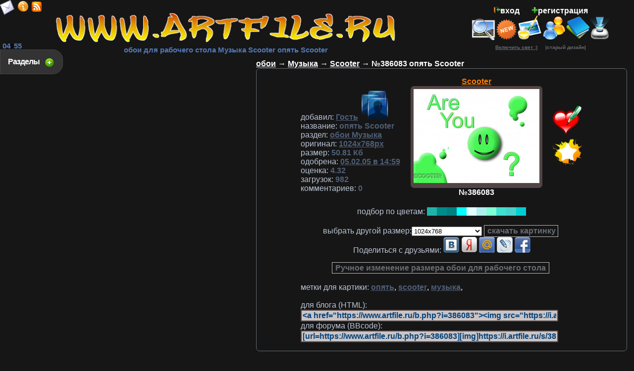

--- FILE ---
content_type: text/html; charset=cp1251
request_url: https://www.artfile.ru/b.php?i=386083
body_size: 7732
content:
<!DOCTYPE html><html><head><meta http-equiv="Content-Type" content="text/html; charset=windows-1251"><title>Обои опять Scooter опять, scooter, музыка скачать обои для рабочего стола, картинки на рабочий стол, заставки, изображения из раздела Музыка Scooter</title><meta name="keywords" content="обои для рабочего стола заставки на рабочий картинки изображения обоя опять, scooter, музыка скачать бесплатно "><meta name="description" content="опять, scooter, музыка обои для рабочего стола, скачать бесплатно картинки, обои, заставки, изображения. Разрешение обоев 1024x768 "><meta name="allow-search" content="yes"><meta name="robots" content="index,follow"><meta name="robots" content="all"><meta name="revisit-after" content="5 weeks"><base href="https://www.artfile.ru/"><LINK REL="SHORTCUT ICON" HREF="/favicon.ico"><meta name="viewport" content="width=device-width, initial-scale=1.0"><link rel="stylesheet" href="/f/style.css" type="text/css"><link rel="alternate" type="application/rss+xml" href="/artfile.rss" title="Обои для рабочего стола www.artfile.ru"><script type="text/javascript" src="/f/j.js"></script><script type="text/javascript">$(document).ready(function(){$(".bsec").click(function(){$(".sec").toggle("fast");$(this).toggleClass("active");return false;});});var height=0; var width=0;if(self.screen){width = screen.width; height = screen.height}else if (self.java){var jkit = java.awt.Toolkit.getDefaultToolkit();var scrsize = jkit.getScreenSize();width = scrsize.width;height = scrsize.height;}function m(){window.open('/u/m.php','m',config='width=520,height=210');}function set(){window.open('/u/set.php','set',config='width=420,height=480');}function st(){ $.ajax({url:"u/tm.php",cache: false,success: function(html){ $("#tm").html(html);}});}$(document).ready(function(){setInterval('st()',60000);});function cl(){var p =  document.getElementById('p'); p.value  = ''; }document.onkeydown = NavigateThrough;function NavigateThrough (event){if (!document.getElementById) return;if (window.event) event = window.event;if (event.keyCode){var link = null;var href = null;switch (event.keyCode ? event.keyCode : event.which ? event.which : null){case 39:link = document.getElementById ('NextLink');break;case 37:link = document.getElementById ('PrevLink');break;} if (link && link.href) document.location = link.href;if (href) document.location = href;}}function vt2(i,b){$.ajax({url:"/u/vt2.php?i="+i+"&b="+b,cache: false,success: function(html){$("#v1-"+i+"").html(html);}});}$(document).ready(function(){$('#back-top').hide();$(function () {$(window).scroll(function () { if ($(this).scrollTop() > 100) {$('#back-top').fadeIn();} else {$('#back-top').fadeOut();}});$('#back-top a').click(function () {$('body,html').animate({scrollTop: 0}, 300);return false;});});});</script>

<script>window.yaContextCb=window.yaContextCb||[]</script><script src="https://yandex.ru/ads/system/context.js" async></script></head><body><div class="sec"><div style="clear:both;"></div> <a href=/s.php?s=1 id='m1'>3Д Графика</a> <a href=/s.php?s=2 id='m1'>Природа</a><b id=r>+2</b> <a href=/s.php?s=3 id='m1'>Автомобили</a> <a href=/s.php?s=4 id='m1'>Аниме</a> <a href=/s.php?s=5 id='m3'>Мотоциклы</a> <a href=/s.php?s=6 id='m3'>Корабли</a> <a href=/s.php?s=7 id='m2'>Видео Игры</a><b id=r>+5</b> <a href=/s.php?s=8 id='m4'>Космос</a> <a href=/s.php?s=9 id='m3'>Спорт</a> <a href=/s.php?s=10 id='m2'>Еда</a> <a href=/s.php?s=11 id='m2'>Кино Фильмы</a><b id=r>+2</b> <a href=/s.php?s=12 id='m3'>Праздничные</a> <a href=/s.php?s=13 id='m1'>Животные</a> <a href=/s.php?s=14 id='m3'>Авиация</a> <a href=/s.php?s=15 id='m1'>Девушки</a><b id=r>+20</b> <a href=/s.php?s=16 id='m3'>Компьютеры</a> <a href=/s.php?s=17 id='m4'>Юмор и Приколы</a> <a href=/s.php?s=18 id='m2'>Рисованное</a><b id=r>+8</b> <a href=/s.php?s=19 id='m3'>Музыка</a> <a href=/s.php?s=20 id='m2'>Разное</a><b id=r>+2</b> <a href=/s.php?s=21 id='m3'>Бренды</a> <a href=/s.php?s=22 id='m2'>Фэнтези</a><b id=r>+6</b> <a href=/s.php?s=23 id='m3'>Мужчины</a> <a href=/s.php?s=24 id='m2'>Города</a><b id=r>+1</b> <a href=/s.php?s=25 id='m4'>Оружие</a> <a href=/s.php?s=27 id='m3'>Мультфильмы</a> <a href=/s.php?s=28 id='m3'>Техника</a> <a href=/s.php?s=29 id='m3'>Векторная графика</a> <a href=/s.php?s=30 id='m2'>Цветы</a> <a href=/s.php?s=31 id='m4'>Интерьер</a> <a href=/s.php?s=33 id='m3'>Календари</a> <a href=/s.php id='m3'>Лучшие обои</a><div style="clear:both;"></div></div><a class="bsec" href="#">Разделы &nbsp;</a><table class=t><tbody><tr><td><table class=t><tbody><tr><td><br><a href="https://www.artfile.ru/" title='обои для рабочего стола'><img src=/i/l.png alt='обои для рабочего стола' width=688 height=64></a><br><h1>обои для рабочего стола Музыка Scooter опять Scooter</h1></td><td><table cellpadding=0 cellspacing=0 class=t><tbody><tr><td><script type="text/javascript">$(document).ready(function(){$(".blog").click(function(){$(".log").toggle("fast");$(this).toggleClass("active");return false;});});function pass(){window.open('/u/pass.php','pass',config='width=250,height=100');}</script><div class="log"><div style="clear:both;"></div><style>input{width:150px;font-size:16px;}</style><table cellpadding=2 cellspacing=2><tbody><form action="/in.php" method="POST"><tr><td><b>Логин</b></td><td><input name="us_n" type=text value=""></td></tr><tr><td><b>Пароль</b></td><td><input name="us_p" type=password></td></tr><tr><tr><td><b>сколько будет<br> 8 + 1 = </b></td><td><input name="sua" type=text><input name="sua2" type=hidden value='67245236ce5a981076ce7feffc35c893'></td></tr><tr><td colspan=2><input name="ВХОД" type=submit value="Войти"></td></tr><tr><td colspan=2 style="text-align:right;"><a href="javascript:pass();"><font size=2>забыли пароль</font></a></td></tr></form></tbody></table><div style="clear:both;"></div></div><a class="blog" href="#"><img src=/i/in.png title="Вход" style="width:13px;height:13px;">вход</a>&nbsp; &nbsp; &nbsp; <a href=/reg.php><img src=/i/reg.png title="регистрация" style="width:13px;height:13px;">регистрация</a><div id='tm'><b id=m4>04<img src=/i/tm.gif width=7 height=10>55</b></div><a href='javascript:m();' title='Связь с администрацией!' alt='Связь с администрацией!'><span class='mailclass'></span></a><a href='/info.php' title='информация о сайте' alt='информация о сайте'><span class='infoclass'></span></a><a href='/rss.php' title='Лента RSS' alt='Лента RSS'><span class='rssclass'></span></a><noindex><div class='mailru'><a target="_blank" class="mrc__plugin_uber_like_button" href="http://connect.mail.ru/share" data-mrc-config="{'nt':'1', 'st':'2'}"></a></div></noindex></td></tr><tr><td><a href='/search.php' title='поиск картинки (обои)' alt='поиск картинки (обои)' class='searchicon'></a><a href=/new.php title="Новинки"><img src=/i/new.png alt="Новинки" style="width:44px;height:43px;"></a><a href=/add.php title="Загрузка вашей обои к нам на сайт"><img src=/i/add.png alt="Загрузка вашей обои к нам на сайт" style="width:50px;height:50px;"></a><a href=/us.php title="Пользователи сайта"><img src=/i/us.png alt="Пользователи сайта" style="width:48px;height:48px;"></a><a href=/gb.php title="Гостевая книга"><img src=/i/gb.png alt="Гостевая книга" style="width:48px;height:48px;"></a><a href=/now.php title="Эти обои сейчас качают"><img src=/i/now.png alt="Эти обои сейчас качают" style="width:40px;height:48px;"></a> </td></tr><td><a href=/u/s.php?u=13 id=lt> <u>Включить свет :)</u></a> <a href=/u/s.php?u=9 id=lt> &nbsp; &nbsp; |старый дизайн| </a></td></tr></tboby></table>

</td></tr></tbody></table></td></tr><tr><td><table class=t><tbody><tr><td id=to rowspan=2><table class=t><tbody><tr><td><br><br><center><noindex><div style="width: 380px;height:215px;margin-bottom:15px;"><script defer type="text/javascript"  src="https://s3.programmatica.com/scripts/ntvk/latest/main.bundle.js"></script><ntvk-tag key=ck98elsipgjcoo1tja8g#ck98f1sipgjcoo1tja90></ntvk-tag></div><!-- Yandex.RTB R-A-1669842-7 -->
<div id="yandex_rtb_R-A-1669842-7" style="width: 400px;max-height:400px;"></div>
<script>window.yaContextCb.push(()=>{Ya.Context.AdvManager.render({"blockId": "R-A-1669842-7","renderTo": "yandex_rtb_R-A-1669842-7"})})</script></noindex></center></td></tr></tbody></table></td><td class=l id=to> <b><a href=/><u>обои</u></a> &rarr; <a href=/s.php?s=19><u>Музыка</u></a> &rarr; <a href=/s.php?s=19&f=1312><u>Scooter</u></a> &rarr; №386083 опять Scooter</b>
<table class=bb width=99%><tbody><tr><td><center><table cellpadding=7 cellspacing=7 ><tbody><tr><td class=l><br><b id=s2>добавил:</b> <a href=us.php?i=4377 id=s1><u>Гость</u></a> <img src='/i/a/0' width=60 height=60><br><b id=s2>название:</b> <b id=s1>опять Scooter</b><br><b id=s2>раздел:</b> <a href=s.php?s=19 id=s1><u>обои Музыка</u></a><br><b id=s2>оригинал:</b><a href=/i.php?i=386083 id=s1 target=_blank> <u>1024х768px</u></a><br><b id=s2>размер:</b><b id=s1> 50.81 Кб</b><br><b id=s2>одобрена:</b><a href=/new.php?dt=05.02.05 id=s1> <u>05.02.05 в 14:59</u></a></b><br><b id=s2>оценка:</b><b id=s1> 4.32</b><br><b id=s2>загрузок:</b> <b id=s1 alt='скачали картинку всего' title='скачали картинку всего'>982</b><br><b id=s2>комментариев:</b><b id=s1> 0</b></h3></td><td><center><a href=s.php?s=19&f=1312 id=s>Scooter</a></center><table class=w><tbody><tr><td><div class='tram'><div style='position:relative;'><script language="JavaScript">if (width <= 1024 && height <= 768) {document.writeln("<a href='/i.php?i=386083&res=",width,"x",height,"' title='опять Scooter обои для рабочего стола 1024x768 опять, scooter, музыка'>");} else {document.writeln("<a href='/i.php?i=386083&res=1024x768' title='обоя для рабочего стола раздел Музыка Scooter №386083 опять Scooter разрешение:1024x768 опять, scooter, музыка'>");}</script><img src="https://i.artfile.ru/s/386083_050205_52_ArtFile_ru.jpg"  width=254 height=190 alt="опять Scooter обои для рабочего стола 1024x768 опять, scooter, музыка" title="опять Scooter обои для рабочего стола 1024x768 опять, scooter, музыка"></a><div class='vt1'><a href="javascript:vt2('386083','+1');" onclick="document.getElementById('v2-386083').innerHTML = 1 + 1;" class="vt_up" alt="оставить картинку" title="оставить картинку"></a> <span class="vt_vt" id="v1-386083"><font color='green'>6</font></span> <a href="javascript:vt2('386083','-1');" onclick="document.getElementById('v3-386083').innerHTML = 5 + 1;" class="vt_down" alt="удалить картинку" title="удалить картинку"></a> </div></div></div></td></tr></tbody></table><center><b> №386083</b></center></td><td><script language=JavaScript>function fav(b){ $.ajax({url:"/u/fav.php?i=386083&b="+b+"",cache: false,success: function(html){ $("#fv").html(html);}});}function vt2(i,b){$.ajax({url:"/u/vt2.php?i="+i+"&b="+b,cache: false,success: function(html){$("#v1-"+i+"").html(html);}});}function vt(b){ $.ajax({url:"/u/vt.php?i=386083&b="+b+"",cache: false,success: function(html){ $("#vt").html(html);}});}function mt(b){ $.ajax({url:"/u/mt.php?i=386083&b="+b+"",cache: false,success: function(html){ $("#mt").html(html);}});}function pd(ur){window.open(''+ur+'','pd',config='width=600,height=600');}</script><center><a href="javascript:fav('386083');" title='Добавить обои в избранное!'><img src=/i/fav.png alt='Избранное' width=60 height=60></a><br><div id='fv'></div><a href='javascript:vt();' title='Оценить картинку!'><img src=/i/vt.png  width=60 height=60></a><br><div id='vt'></div></center></td></tr><tr><td colspan=3 class=t><b id=s2>подбор по цветам:</b> <a href=/u/s.php?color=70&k=19 style='color:#20B2AA;background:#20B2AA;' title='lightseagreen'>&nbsp;&nbsp;&nbsp;&nbsp;&nbsp;</a><a href=/u/s.php?color=71&k=19 style='color:#008B8B;background:#008B8B;' title='darkcyan'>&nbsp;&nbsp;&nbsp;&nbsp;&nbsp;</a><a href=/u/s.php?color=72&k=19 style='color:#008080;background:#008080;' title='teal'>&nbsp;&nbsp;&nbsp;&nbsp;&nbsp;</a><a href=/u/s.php?color=73&k=19 style='color:#00FFFF;background:#00FFFF;' title='aqua'>&nbsp;&nbsp;&nbsp;&nbsp;&nbsp;</a><a href=/u/s.php?color=75&k=19 style='color:#E0FFFF;background:#E0FFFF;' title='lightcyan'>&nbsp;&nbsp;&nbsp;&nbsp;&nbsp;</a><a href=/u/s.php?color=76&k=19 style='color:#AFEEEE;background:#AFEEEE;' title='paleturquoise'>&nbsp;&nbsp;&nbsp;&nbsp;&nbsp;</a><a href=/u/s.php?color=77&k=19 style='color:#7FFFD4;background:#7FFFD4;' title='aquamarine'>&nbsp;&nbsp;&nbsp;&nbsp;&nbsp;</a><a href=/u/s.php?color=78&k=19 style='color:#40E0D0;background:#40E0D0;' title='turquoise'>&nbsp;&nbsp;&nbsp;&nbsp;&nbsp;</a><a href=/u/s.php?color=79&k=19 style='color:#48D1CC;background:#48D1CC;' title='mediumturquoise'>&nbsp;&nbsp;&nbsp;&nbsp;&nbsp;</a><a href=/u/s.php?color=80&k=19 style='color:#00CED1;background:#00CED1;' title='darkturquoise'>&nbsp;&nbsp;&nbsp;&nbsp;&nbsp;</a><form action='/i.php' method=get><input type='hidden' id='id' name='i' value='386083'><input type='hidden' id='id' name='md' value=''><script language="JavaScript">if (width <= 1024 && height <= 768) {document.writeln("<a href='/i.php?i=386083&res=",width,"x",height,"' id=m3>Скачать обои Вашего разрешения экрана ",width,"x",height,"</a>");}</script><br><b id=s2>выбрать другой размер:</b><select name=res><option disabled>Выбор размера</option><optgroup label="Оригинал"><option value='1024x768'>1024x768</option><optgroup label="Широкоформатное 16:10"></optgroup><optgroup label="Широкоформатное 16:9"></optgroup><optgroup label="Полноэкранное 4:3"><option value='1024x768'>1024x768</option></optgroup><optgroup label="Полноэкранное 5:4"></optgroup><optgroup label="HDTV"></optgroup><optgroup label="NetBook"><option value='1024x600'>1024x600</option><option value='800x480'>800x480</option></optgroup><optgroup label="Android"><option value='640x480'>640x480</option></optgroup><optgroup label="Apple"><option value='320x480'>320x480 iPhone 3</option></optgroup><optgroup label="Другое"></optgroup></select> <input type=submit value='скачать картинку' class='b1'><br></form><noindex><b id=s2>Поделиться с друзьями: </b><a href='javascript:pd("https://vkontakte.ru/share.php?url=https://www.artfile.ru/b.php?i=386083");' title='Добавить обои в контакт!'><img src=/i/vk.png width=32 height=32></a> <a href='https://my.ya.ru/posts_add_link.xml?URL=https://www.artfile.ru/b.php?i=386083' title='Добавить обои в яндекс!' target=_blank><img src=/i/ya.png width=32 height=32></a> <a href='https://connect.mail.ru/share?share_url=https://www.artfile.ru/b.php?i=386083' title='Добавить обои в mail!' target=_blank><img src=/i/mal.png width=32 height=32></a> <a href='https://www.livejournal.com/update.bml?event=https://www.artfile.ru/b.php?i=386083' title='Добавить обои в lj!' target=_blank><img src=/i/lj.png width=32 height=32></a> <a href='javascript:pd("https://www.facebook.com/sharer/sharer.php?u=https://www.artfile.ru/b.php?i=386083&t=широкоформатные+обои+опять Scooter+раздел+Музыка+Scooter");' title='Добавить обои в facebook!'><img src=/i/fb.png width=32 
height=32></a><br style='margn-bottom:10px;'><center><!-- Yandex.RTB R-A-1669842-6 
<div id="yandex_rtb_R-A-1669842-6"  style="max-width: 1000px; max-height: 150px;"></div>
<script>window.yaContextCb.push(()=>{
  Ya.Context.AdvManager.render({
    renderTo: 'yandex_rtb_R-A-1669842-6',
    blockId: 'R-A-1669842-6'
  })
})</script>--></center>

</noindex><br><a href='r.php?i=386083' class='b1' target=_blank>Ручное изменение размера обои для рабочего стола</a></td></tr><tr><td colspan=3><b id=s2>метки для картики:</b> <a href=/search.php?q=опять id=s1><u>опять</u></a>, <a href=/search.php?q=scooter id=s1><u>scooter</u></a>, <a href=/search.php?q=музыка id=s1><u>музыка</u></a>, <div id=mt></div> <br><b id=s2>для блога (HTML):</b><input onclick="this.select();" style='width:90%;' value='&lt;a href=&quot;https://www.artfile.ru/b.php?i=386083&quot;&gt;&lt;img src=&quot;https://i.artfile.ru/s/386083_050205_52_ArtFile_ru.jpg&quot; alt=&quot;www.ArtFile.ru - широкоформатные обои на рабочий стол&quot; border=&quot;0&quot;&gt;&lt;/a&gt;' type='HTML'><br><b id=s2>для форума (BBcode):</b><input onclick="this.select();" style='width:90%;' value='[url=https://www.artfile.ru/b.php?i=386083][img]https://i.artfile.ru/s/386083_050205_52_ArtFile_ru.jpg[/img][/url]' type='BBcode'></td></tr></tbody></table></td></tr></tbody></table></td></tr></tbody></table><br> <a href=/b.php?i=1407638><img src="https://i.artfile.ru/s/1407638_081118_28_ArtFile_ru.jpg"  width=161 height=120></a> <a href=/b.php?i=387968><img src="https://i.artfile.ru/s/387968_311206_13_ArtFile_ru.jpg"  width=160 height=120></a> <a href=/b.php?i=1244046><img src="https://i.artfile.ru/s/1244046_051017_38_ArtFile_ru.jpg"  width=165 height=120></a><br><script>function com(){ $.ajax({url:"u/cm_p.php?i=386083&p=",cache: false,success: function(html){ $("#cmm").html(html);}});}$(document).ready(function(){com();});$(document).ready(function(){$('#cmf').submit(function(){var cm = $("#cm").val();$.ajax({type: "POST",url: "u/cm_p.php",data: "cm="+cm+"&i=386083",success: function(html){ $('#cmf').trigger( 'reset' );$("#cmm").html(html);}});return false;});});</script><br><center><table class=bb width=90%><tbody><tr><td class=t><table class=t><tr><td class=l><b id=s1>&nbsp;Коментарии к картинке:</td></tr><tr><td><center><div id=cmm></div></center></td></tr><tr><form id='cmf'><td colspan=2><input type=text id=cm style='width:500px;'> <input type=submit value='отправить' style='width:120px;'><br><script type="text/javascript">function smile(){window.open('/u/sm.php?d=','smile',config='width=200,height=400,scrollbars=1');}function d(mm){cmf.cm.value=cmf.cm.value+ mm}</script><img src='/i/sm/aa.gif' onClick="javascript:d(':aa: ')" alt=':aa:'> <img src='/i/sm/ab.gif' onClick="javascript:d(':ab: ')" alt=':ab:'> <img src='/i/sm/ac.gif' onClick="javascript:d(':ac: ')" alt=':ac:'> <img src='/i/sm/ad.gif' onClick="javascript:d(':ad: ')" alt=':ad:'> <img src='/i/sm/ae.gif' onClick="javascript:d(':ae: ')" alt=':ae:'> <img src='/i/sm/af.gif' onClick="javascript:d(':af: ')" alt=':af:'> <img src='/i/sm/ag.gif' onClick="javascript:d(':ag: ')" alt=':ag:'> <img src='/i/sm/ah.gif' onClick="javascript:d(':ah: ')" alt=':ah:'> <img src='/i/sm/ai.gif' onClick="javascript:d(':ai: ')" alt=':ai:'> <img src='/i/sm/aj.gif' onClick="javascript:d(':aj: ')" alt=':aj:'>  <a href="javascript:smile();" id=s1><font size=2>еще смайлы</font></a> &nbsp; </td></tr></table></form><td></tr></tbody></table></center><br><h3>Новые обои для рабочего стола опять Scooter Музыка Scooter опять, scooter, музыка обои добавляются ежедневно!</h3></td></tr><tr><td><p id="back-top"><a href="#top" title="НАВЕРХ" alt="НАВЕРХ"><span></span></a></p><a href=/map.php id=lt>карта сайта </a><noindex><!--LiveInternet counter--><a href="https://www.liveinternet.ru/click"
target="_blank"><img id="licntEE97" width="31" height="31" style="border:0" 
title="LiveInternet"
src="[data-uri]"
alt=""/></a><script>(function(d,s){d.getElementById("licntEE97").src=
"https://counter.yadro.ru/hit?t50.6;r"+escape(d.referrer)+
((typeof(s)=="undefined")?"":";s"+s.width+"*"+s.height+"*"+
(s.colorDepth?s.colorDepth:s.pixelDepth))+";u"+escape(d.URL)+
";h"+escape(d.title.substring(0,150))+";"+Math.random()})
(document,screen)</script><!--/LiveInternet--> <img src="//top-fwz1.mail.ru/counter?id=738461;js=na" style="border:0;position:absolute;left:-9999px;" alt="Top.Mail.Ru" /><a href="https://top.mail.ru/jump?from=738461" target=_blank><img src="//top-fwz1.mail.ru/counter?id=738461;t=270;l=1" height="31" width="38" alt="Рейтинг@Mail.ru" /></a> <!-- begin of Top100 code --><script id="top100Counter" type="text/javascript" src="//counter.rambler.ru/top100.jcn?2493955"></script><!-- end of Top100 code --> <!-- Yandex.Metrika counter --> <script type="text/javascript"> (function(m,e,t,r,i,k,a){m[i]=m[i]||function(){(m[i].a=m[i].a||[]).push(arguments)}; m[i].l=1*new Date();k=e.createElement(t),a=e.getElementsByTagName(t)[0],k.async=1,k.src=r,a.parentNode.insertBefore(k,a)}) (window, document, "script", "https://mc.yandex.ru/metrika/tag.js", "ym"); ym(10177165, "init", { clickmap:true, trackLinks:true, accurateTrackBounce:true }); </script> <noscript><div><img src="https://mc.yandex.ru/watch/10177165" style="position:absolute; left:-9999px;" alt="" /></div></noscript> <!-- /Yandex.Metrika counter --><script>
  (function(i,s,o,g,r,a,m){i['GoogleAnalyticsObject']=r;i[r]=i[r]||function(){
  (i[r].q=i[r].q||[]).push(arguments)},i[r].l=1*new Date();a=s.createElement(o),
  m=s.getElementsByTagName(o)[0];a.async=1;a.src=g;m.parentNode.insertBefore(a,m)
  })(window,document,'script','//www.google-analytics.com/analytics.js','ga');

  ga('create', 'UA-47447429-1', 'artfile.ru');
  ga('send', 'pageview');

</script>
</noindex><a href="https://artfileme.ru/soglashenie.php" id=lt>Пользовательское соглашение</a> <a href="https://artfileme.ru/pravoobladately.php" id=lt>Правообладателям</a><div class=cfoot>Обоя для рабочего стола из раздела "Музыка" Scooter №386083 опять, scooter, музыка разрешение:1024x768<br> качественные широкоформатные обои, картинки, заставки для рабочего стола. <br>Обои на рабочий стол являются собственностью их авторов. <font size=1>Коммерческое использование обои возможно только с их разрешения.<br>Любые обои для рабочего стола высокого разрешения, размещенные на сайте www.ArtFile.ru могут быть удалены по запросу автора картинки.<br>Copyright © 2004 - 2026 <a href="https://www.artfile.ru/" >www.ArtFile.ru - бесплатно скачать картинки</a></font></div><img src='/dts.php' width=1 height=1></td></tr></tbody></table><b id=lt><script type="text/javascript">
<!--
var _acic={dataProvider:10};(function(){var e=document.createElement("script");e.type="text/javascript";e.async=true;e.src="https://www.acint.net/aci.js";var t=document.getElementsByTagName("script")[0];t.parentNode.insertBefore(e,t)})()
//-->
</script></b></body></html>